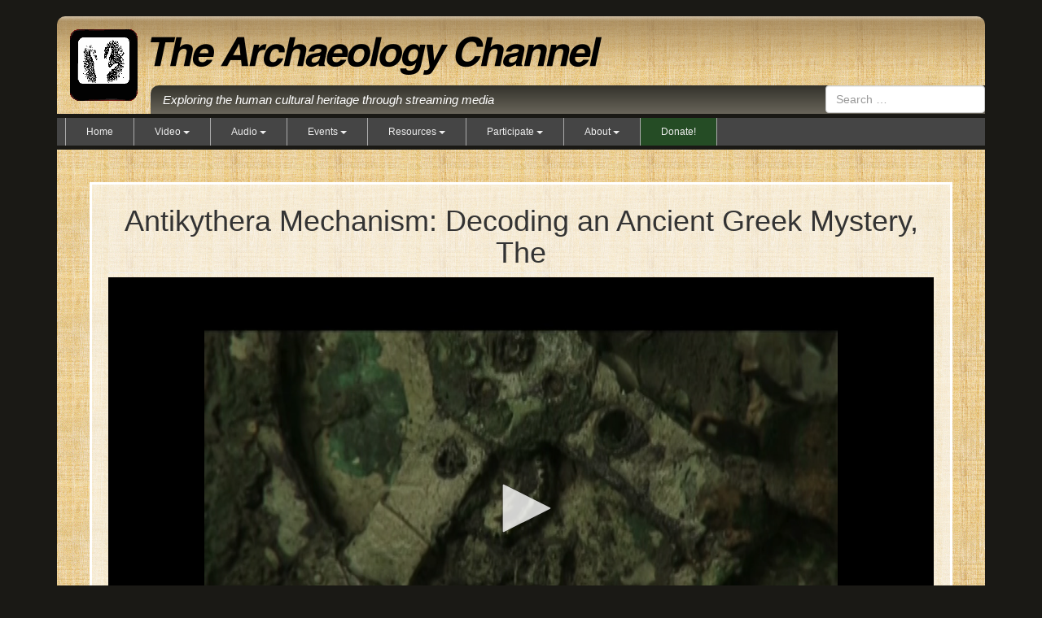

--- FILE ---
content_type: text/html; charset=utf-8
request_url: https://www.archaeologychannel.org/index.php/video-guide-summary/118-the-antikythera-mechanism-decoding-an-ancient-greek-mystery
body_size: 5191
content:
<!DOCTYPE html>
<html lang="en-US">
<head>
  <meta name="viewport" content="width=device-width, initial-scale=1" />
  <link href="/media/system/css/joomla-fontawesome.min.css" rel="stylesheet" />
<meta charset="utf-8">
	<meta name="rights" content="© 1999 - 2018 Archaeological Legacy Institute">
	<meta name="robots" content="index, follow">
	<meta name="description" content="In 1901, sponge divers found an extraordinary mechanism on the sea bottom near the island of Antikythera. It astonished the whole international community, stumping scientists for decades. Was it an astrolabe, an astronomical clock, or something else?">
	<meta name="generator" content="Joomla! - Open Source Content Management">
	<title>Antikythera Mechanism: Decoding an Ancient Greek Mystery, The</title>
	<link href="https://www.archaeologychannel.org/smart-search?format=opensearch" rel="search" title="OpenSearch The Archaeology Channel" type="application/opensearchdescription+xml">
	<link href="/favicon.ico" rel="icon" type="image/vnd.microsoft.icon">
<link href="/media/vendor/awesomplete/css/awesomplete.css?1.1.7" rel="stylesheet">
	<link href="/media/vendor/joomla-custom-elements/css/joomla-alert.min.css?0.4.1" rel="stylesheet">
	<link href="https://maxcdn.bootstrapcdn.com/bootstrap/3.3.6/css/bootstrap.min.css" rel="stylesheet">
	<link href="/templates/tac3/css/main.css" rel="stylesheet">
	<link href="/templates/tac3/css/blog.css" rel="stylesheet">
<script src="/media/vendor/jquery/js/jquery.min.js?3.7.1"></script>
	<script type="application/json" class="joomla-script-options new">{"joomla.jtext":{"MOD_FINDER_SEARCH_VALUE":"Search &hellip;","COM_FINDER_SEARCH_FORM_LIST_LABEL":"Search Results","JLIB_JS_AJAX_ERROR_OTHER":"An error has occurred while fetching the JSON data: HTTP %s status code.","JLIB_JS_AJAX_ERROR_PARSE":"A parse error has occurred while processing the following JSON data:<br><code style=\"color:inherit;white-space:pre-wrap;padding:0;margin:0;border:0;background:inherit;\">%s<\/code>","ERROR":"Error","MESSAGE":"Message","NOTICE":"Notice","WARNING":"Warning","JCLOSE":"Close","JOK":"OK","JOPEN":"Open"},"finder-search":{"url":"\/component\/finder\/?task=suggestions.suggest&format=json&tmpl=component&Itemid=435"},"system.paths":{"root":"","rootFull":"https:\/\/www.archaeologychannel.org\/","base":"","baseFull":"https:\/\/www.archaeologychannel.org\/"},"csrf.token":"6f31268be17cb4469051eb11201d66b3"}</script>
	<script src="/media/system/js/core.min.js?2cb912"></script>
	<script src="/media/vendor/bootstrap/js/alert.min.js?5.3.3" type="module"></script>
	<script src="/media/vendor/bootstrap/js/button.min.js?5.3.3" type="module"></script>
	<script src="/media/vendor/bootstrap/js/carousel.min.js?5.3.3" type="module"></script>
	<script src="/media/vendor/bootstrap/js/collapse.min.js?5.3.3" type="module"></script>
	<script src="/media/vendor/bootstrap/js/dropdown.min.js?5.3.3" type="module"></script>
	<script src="/media/vendor/bootstrap/js/modal.min.js?5.3.3" type="module"></script>
	<script src="/media/vendor/bootstrap/js/offcanvas.min.js?5.3.3" type="module"></script>
	<script src="/media/vendor/bootstrap/js/popover.min.js?5.3.3" type="module"></script>
	<script src="/media/vendor/bootstrap/js/scrollspy.min.js?5.3.3" type="module"></script>
	<script src="/media/vendor/bootstrap/js/tab.min.js?5.3.3" type="module"></script>
	<script src="/media/vendor/bootstrap/js/toast.min.js?5.3.3" type="module"></script>
	<script src="/media/vendor/awesomplete/js/awesomplete.min.js?1.1.7" defer></script>
	<script src="/media/com_finder/js/finder.min.js?755761" type="module"></script>
	<script src="/media/system/js/messages.min.js?9a4811" type="module"></script>
	<script src="/templates/tac3/js/tac.js"></script>
	<script src="/templates/tac3/js/tac_bootstrap_dropdown.js"></script>
	<script type="application/ld+json">{"@context":"https://schema.org","@graph":[{"@type":"Organization","@id":"https://www.archaeologychannel.org/#/schema/Organization/base","name":"The Archaeology Channel","url":"https://www.archaeologychannel.org/"},{"@type":"WebSite","@id":"https://www.archaeologychannel.org/#/schema/WebSite/base","url":"https://www.archaeologychannel.org/","name":"The Archaeology Channel","publisher":{"@id":"https://www.archaeologychannel.org/#/schema/Organization/base"},"potentialAction":{"@type":"SearchAction","target":"https://www.archaeologychannel.org/smart-search?q={search_term_string}","query-input":"required name=search_term_string"}},{"@type":"WebPage","@id":"https://www.archaeologychannel.org/#/schema/WebPage/base","url":"https://www.archaeologychannel.org/index.php/video-guide-summary/118-the-antikythera-mechanism-decoding-an-ancient-greek-mystery","name":"Antikythera Mechanism: Decoding an Ancient Greek Mystery, The","description":"In 1901, sponge divers found an extraordinary mechanism on the sea bottom near the island of Antikythera. It astonished the whole international community, stumping scientists for decades. Was it an astrolabe, an astronomical clock, or something else?","isPartOf":{"@id":"https://www.archaeologychannel.org/#/schema/WebSite/base"},"about":{"@id":"https://www.archaeologychannel.org/#/schema/Organization/base"},"inLanguage":"en-GB"}]}</script>

</head>
<body>
<div class="container">
	<div id="header">
		<div id="logo" role="img">
			<a href="/"><img src="/templates/tac3/images/TACHandsm.gif" alt="The Archaeology Channel Logo" /></a>
      	</div>
      
		<h1><a href="/">The Archaeology Channel</a></h1>

		<div id="tagline">Exploring the human cultural heritage through streaming media</div>

		
					<div id="hsub5">
			
<form class="mod-finder js-finder-searchform form-search" action="/smart-search" method="get" role="search">
    <label for="mod-finder-searchword173" class="visually-hidden finder">Search</label><input type="text" name="q" id="mod-finder-searchword173" class="js-finder-search-query form-control" value="" placeholder="Search &hellip;">
            </form>

		<!-- end div id hsub5 --></div>
				
	<!-- end div id header --></div>
    
        	<nav id="nav" class="navbar navbar-inverse">
    		<div class="container-fluid">
				<div class="navbar-header">
					<button type="button" class="navbar-toggle collapsed" data-bs-toggle="collapse" data-bs-target="#navbar" aria-expanded="false">
                      <span class="sr-only">Toggle navigation</span>
                      <span class="menutitle">MENU</span>
					  <span class="icon-bar"></span>
					  <span class="icon-bar"></span>
					  <span class="icon-bar"></span>
					</button>
				</div>

    			<div class="collapse navbar-collapse" id="navbar">
					<ul class="nav navbar-nav">
        <li class="nav-item">
                <a href="/" class="nav-link" >
            Home                    </a>

                    </li>
                <li class="nav-item dropdown">
                <a href="/video-guide" class="nav-link dropdown-toggle" data-bs-toggle="dropdown" role="button" aria-expanded="false">
            Video                            <b class="caret"></b>
                    </a>

                    <ul class="dropdown-menu">
                <li class="nav-item dropdown-submenu">
                <a href="/video-guide/video-guide" class="dropdown-item dropdown-toggle" data-bs-toggle="dropdown" role="button" aria-expanded="false">
            Video Guide                            <b class="caret"></b>
                    </a>

                    <ul class="dropdown-menu">
                <li class="nav-item">
                <a href="/video-guide-list" class="dropdown-item" >
            List                    </a>

                    </li>
                <li class="nav-item active">
                <a href="/video-guide-summary" class="dropdown-item" >
            Summary                    </a>

                    </li>
                <li class="nav-item">
                <a href="https://www.archaeologychannel.org/map/" class="dropdown-item" >
            Map                    </a>

                    </li>
            </ul></li>                <li class="nav-item">
                <a href="/video-guide/video-heritage" class="dropdown-item" >
            Heritage Broadcasting Service                    </a>

                    </li>
                <li class="nav-item">
                <a href="https://www.archaeologychannel.org/en/archaeonewsmakers-video-interviews" class="dropdown-item" >
            ArchaeoNewsmakers                     </a>

                    </li>
                <li class="nav-item">
                <a href="/video-guide/strata-portraits-of-humanity" class="dropdown-item" >
            Strata: Portraits of Humanity                    </a>

                    </li>
                <li class="nav-item">
                <a href="/video-guide/video-interviews" class="dropdown-item" >
            Video Interviews                    </a>

                    </li>
                <li class="nav-item">
                <a href="/video-guide/video-commentaries" class="dropdown-item" >
            Video Commentaries                    </a>

                    </li>
                <li class="nav-item">
                <a href="/video-guide/kentucky-videos" class="dropdown-item" >
            Kentucky Videos                    </a>

                    </li>
                <li class="nav-item">
                <a href="/video-guide/making-archaeology-public-project" class="dropdown-item" >
            Making Archaeology Public Project                    </a>

                    </li>
            </ul></li>                <li class="nav-item dropdown">
                <a href="/audio-guide" class="nav-link dropdown-toggle" data-bs-toggle="dropdown" role="button" aria-expanded="false">
            Audio                            <b class="caret"></b>
                    </a>

                    <ul class="dropdown-menu">
                <li class="nav-item">
                <a href="/audio-guide/audio-news" class="dropdown-item" >
            Audio News from Archaeologica                    </a>

                    </li>
                <li class="nav-item">
                <a href="/audio-guide/audio-interviews" class="dropdown-item" >
            Audio Interviews                    </a>

                    </li>
                <li class="nav-item">
                <a href="/audio-guide/audio-commentaries" class="dropdown-item" >
            Audio Commentaries                    </a>

                    </li>
                <li class="nav-item">
                <a href="/audio-guide/indigenous-storytelling-kalapuya-creation-story" class="dropdown-item" >
            Indigenous Storytelling: Kalapuya Creation Story                    </a>

                    </li>
                <li class="nav-item">
                <a href="/audio-guide/the-human-experience" class="dropdown-item" >
            The Human Experience                    </a>

                    </li>
                <li class="nav-item">
                <a href="/audio-guide/wisdom-of-the-elders" class="dropdown-item" >
            Wisdom of the Elders                    </a>

                    </li>
                <li class="nav-item">
                <a href="/audio-guide/indiana-jones-myth-reality-and-21st-century-archaeology" class="dropdown-item" >
            Indiana Jones: Myth, Reality and 21st Century Archaeology                    </a>

                    </li>
            </ul></li>                <li class="nav-item dropdown">
                <a href="/events-guide" class="nav-link dropdown-toggle" data-bs-toggle="dropdown" role="button" aria-expanded="false">
            Events                            <b class="caret"></b>
                    </a>

                    <ul class="dropdown-menu">
                <li class="nav-item dropdown-submenu">
                <a href="/events-guide/tac-international-film-festival" class="dropdown-item dropdown-toggle" data-bs-toggle="dropdown" role="button" aria-expanded="false">
            TAC International Film Festival                            <b class="caret"></b>
                    </a>

                    <ul class="dropdown-menu">
                <li class="nav-item">
                <a href="/events-guide/tac-international-film-festival/international-film-festival-2026" class="dropdown-item" >
            2026 Festival                    </a>

                    </li>
                <li class="nav-item">
                <a href="/events-guide/tac-international-film-festival/archived-festival-pages" class="dropdown-item" >
            Past Festivals                    </a>

                    </li>
            </ul></li>                <li class="nav-item">
                <a href="/events-guide/film-festivals-worldwide" class="dropdown-item" >
            Film Festivals Worldwide                    </a>

                    </li>
                <li class="nav-item">
                <a href="/events-guide/tours" class="dropdown-item" >
            TAC Tours                    </a>

                    </li>
                <li class="nav-item">
                <a href="/events-guide/kalapuya-county" class="dropdown-item" >
            Kalapuya County Project                    </a>

                    </li>
                <li class="nav-item">
                <a href="/taraia" class="dropdown-item" >
            Taraia Object                    </a>

                    </li>
            </ul></li>                <li class="nav-item dropdown">
                <a href="/resources-guide" class="nav-link dropdown-toggle" data-bs-toggle="dropdown" role="button" aria-expanded="false">
            Resources                            <b class="caret"></b>
                    </a>

                    <ul class="dropdown-menu">
                <li class="nav-item">
                <a href="/resources-guide/goods-a-services" class="dropdown-item" >
            Goods &amp; Services                    </a>

                    </li>
                <li class="nav-item">
                <a href="/resources-guide/teacher-resources" class="dropdown-item" >
            Teacher Resources                    </a>

                    </li>
                <li class="nav-item">
                <a href="/resources-guide/news-blogs" class="dropdown-item" >
            News &amp; Blogs                    </a>

                    </li>
                <li class="nav-item">
                <a href="/resources-guide/weblink-page" class="dropdown-item" >
            Web Links                    </a>

                    </li>
                <li class="nav-item dropdown-submenu">
                <a href="/resources-guide/films" class="dropdown-item dropdown-toggle" data-bs-toggle="dropdown" role="button" aria-expanded="false">
            Film Production                            <b class="caret"></b>
                    </a>

                    <ul class="dropdown-menu">
                <li class="nav-item">
                <a href="/resources-guide/films/film-production" class="dropdown-item" >
            Get Help                    </a>

                    </li>
                <li class="nav-item">
                <a href="/resources-guide/films/tac-current-projects" class="dropdown-item" >
            Our Films                    </a>

                    </li>
            </ul></li>                <li class="nav-item">
                <a href="http://archaeologychannel.ecrater.com/" class="dropdown-item" >
            Store                    </a>

                    </li>
            </ul></li>                <li class="nav-item dropdown">
                <a href="/support-guide" class="nav-link dropdown-toggle" data-bs-toggle="dropdown" role="button" aria-expanded="false">
            Participate                            <b class="caret"></b>
                    </a>

                    <ul class="dropdown-menu">
                <li class="nav-item dropdown-submenu">
                <a href="/support-guide/membership-program" class="dropdown-item dropdown-toggle" data-bs-toggle="dropdown" role="button" aria-expanded="false">
            Membership                            <b class="caret"></b>
                    </a>

                    <ul class="dropdown-menu">
                <li class="nav-item">
                <a href="/support-guide/membership-program/become-a-member" class="dropdown-item" >
            Join/Renew                    </a>

                    </li>
                <li class="nav-item">
                <a href="/support-guide/membership-program/about-membership" class="dropdown-item" >
            About                    </a>

                    </li>
                <li class="nav-item">
                <a href="/support-guide/membership-program/member-organizations" class="dropdown-item" >
            Member Organizations                    </a>

                    </li>
            </ul></li>                <li class="nav-item">
                <a href="/support-guide/underwriting-program" class="dropdown-item" >
            Underwriting                    </a>

                    </li>
                <li class="nav-item">
                <a href="/support-guide/volunteer-program" class="dropdown-item" >
            Volunteer                    </a>

                    </li>
                <li class="nav-item">
                <a href="/support-guide/show-and-distribute-your-work" class="dropdown-item" >
            Show/Distribute Your Work                    </a>

                    </li>
            </ul></li>                <li class="nav-item dropdown">
                <a href="/about-guide" class="nav-link dropdown-toggle" data-bs-toggle="dropdown" role="button" aria-expanded="false">
            About                            <b class="caret"></b>
                    </a>

                    <ul class="dropdown-menu">
                <li class="nav-item">
                <a href="/about-guide/our-organization" class="dropdown-item" >
            Our Organization                    </a>

                    </li>
                <li class="nav-item">
                <a href="/about-guide/officers-and-staff" class="dropdown-item" >
            Officers and Staff                    </a>

                    </li>
                <li class="nav-item">
                <a href="/about-guide/logo-and-website" class="dropdown-item" >
            Logo and Website                    </a>

                    </li>
                <li class="nav-item">
                <a href="/about-guide/contact-information" class="dropdown-item" >
            Contact Information                    </a>

                    </li>
            </ul></li>                <li class="nav-item">
                <a href="/donate" class="nav-link" >
            Donate!                    </a>

                    </li>
            </ul>

    			</div>
    		</div>
    	</nav>
		
    	
    
  	
	<div id="article">
	<div id="backdrop">
		<div id="system-message-container" aria-live="polite"></div>

		<div class="com-content-article item-page">
    <meta itemprop="inLanguage" content="en-GB">
    
    
        <div class="page-header">
        <h1>
            Antikythera Mechanism: Decoding an Ancient Greek Mystery, The        </h1>
                            </div>
        
        
    
    
        
                                                <div class="com-content-article__body">
        
<div id="videoplayer">
<div itemscope="itemscope" itemtype="https://schema.org/VideoObject"><meta itemprop="uploadDate" content="Tue May 17 2011 09:12:00 GMT-0700 (Pacific Daylight Time)"><meta itemprop="name" content="Antikythera Mechanism: Decoding an Ancient Greek Mystery, The"><meta itemprop="description" content="In 1901, sponge divers found an extraordinary mechanism on the sea bottom near the island of Antikythera. It astonished the whole international community, stumping scientists for decades…"><meta itemprop="duration" content="P0Y0M0DT0H14M18S"><meta itemprop="thumbnailUrl" content="https://content.jwplatform.com/thumbs/c4UCToau-640.jpg"><meta itemprop="contentUrl" content="https://content.jwplatform.com/videos/c4UCToau-C9B1tHKg.mp4">
<script src="https://cdn.jwplayer.com/players/c4UCToau-OIUb3ZwY.js"></script>
</div>
</div>
<p>Location: Greece &nbsp; &nbsp; &nbsp; &nbsp; Length: 14 min.</p>
<p>In 1901, sponge divers found an extraordinary mechanism on the sea bottom near the island of Antikythera. It astonished the whole international community, stumping scientists for decades. Was it an astrolabe, an astronomical clock, or something else? More recent research is revealing its secrets. Dating from around the 1st century B.C., it is the most sophisticated mechanism known from the ancient world. The Antikythera Mechanism operated as a complex mechanical "computer" to track the cycles of the Solar System.</p>
<p id="memberbtn"><a href="/support-guide/membership-program/become-a-member">Become a<br>Supporting Member!</a></p>
<p>An MFreeth.com production 2008</p>
<p>Copyright 2008 by McMillan Publishers Ltd.</p>
<p>For more videos from Nature magazine please visit the <a href="https://www.nature.com/nature/videoarchive/" target="_blank" rel="noopener">Nature Online Streaming Archive</a></p>
<h3 id="weblinks"><span><strong>Web links:</strong></span></h3>
<p><a href="https://en.wikipedia.org/wiki/Antikythera_mechanism" target="_blank" rel="noopener">Antikythera Mechanism</a> (Wikipedia)</p>
<p><a href="https://www.antikythera-mechanism.gr/" target="_blank" rel="noopener">Antikythera Mechanism Research Project</a></p>
<p><a href="https://www.nature.com/nature/journal/v454/n7204/abs/nature07130.html" target="_blank" rel="noopener">Calendars with Olympiad Display and Eclipse Prediction on the Antikythera Mechanism</a> (Nature 454:614-617)</p>
<p><a href="https://www.nature.com/nature/journal/v444/n7119/abs/nature05357.html" target="_blank" rel="noopener">Decoding the Ancient Greek Astronomical Calculator Known as the Antikythera Mechanism</a> (Nature 444: 587-591)</p>
<p><a href="https://archaeology.about.com/od/bronzeage/ss/antikythera.htm" target="_blank" rel="noopener">A Photo Essay on the Antikythera Mechanism</a> (K. Kris Hirst, about.com: Archaeology)</p>    </div>

        
                                        </div>

	</div>
</div>

	</div>
    <div id="footer">
		<div class="container">
          	<p>&copy; 2026 Archaeological Legacy Institute, Non-Profit</p>
			<p>
			    <a href="/">Home</a> &nbsp;|&nbsp; 
			    <a href="/about-guide">About</a> &nbsp;|&nbsp; 
			    <a href="/about-guide/contact-information">Contact</a> &nbsp;|&nbsp; 
			    <a href="/support-guide/volunteer-program">Volunteer</a> &nbsp;|&nbsp;
			    <a href="/privacy-policy">Privacy Policy</a>
			</p>
			
   			<div class="d-flex" id="socialicons">
                <a href="https://www.facebook.com/TheArchaeologyChannel/" title="Visit us on Facebook!" target="_blank" id="icon-fb">Facebook</a>
                <a href="https://www.instagram.com/archaeologychannel/" title="Follow us on Instagram!" target="_blank" id="icon-instagram">Instagram</a>
                <a href="https://www.youtube.com/@TheArchaeologyChannel" title="Subscribe to Us on Youtube!" target="_blank" id="icon-youtube">Youtube</a>
		        <a href="https://bsky.app/profile/archchannel.bsky.social" title="Visit us on Bluesky!" target="_blank" id="icon-bluesky">Bluesky</a>
	        	<a href="https://www.linkedin.com/company/archaeological-legacy-institute" title="Join our LinkedIn Group!" target="_blank" id="icon-linkedin">LinkedIn Group</a>
	        	<a href="https://heritagetac.org/" title="Visit us on Heritage!" target="_blank" id="icon-heritage">Heritage</a>
	    	</div>

			<!-- LangThis Module -->
			<div id="langthis">
				
			</div>

          	          
			
			
			
			<!-- end div ids footer, footer-inner   -->
      	</div>
      </div>

	
</body>
</html>

--- FILE ---
content_type: text/css
request_url: https://www.archaeologychannel.org/templates/tac3/css/main.css
body_size: 2181
content:
html { position: relative; min-height: 100%; }
body { margin-bottom: 155px; background: #1a1915; }
a:hover { text-decoration: none }
#article a:hover img { opacity: .8 }
hr { border-color: #888; border-width: 3px; }
h5 { font-weight: 700 }
address { margin: 10px 0 10px 30px }
.spaced li { margin: 1em 0 }
.tac { font-weight: bold; font-style: italic; }

.pagination {width: 100%;  border-top: 2px solid #fff; margin: 20px 0 0; padding: 20px 0 0;  font-weight: bold;}
.pagination ul {list-style: none;  margin: 0; padding: 0;}
.pagination li {display: inline-block;}
.pagination a, .pagination span {display: block; padding: 5px 10px}
.visually-hidden{
  display: none;
}

/* HEADER */
#header { position: relative; height: 120px; border-radius: 10px 10px 0 0; background: url("../images/header.png") repeat-x; }
#header h1 { margin: 20px 0 0; text-indent: -9999px; }
#logo { float: left; height: 115px; width: 100%; background: url("../images/tac-wordmark.png") 115px 25px no-repeat; }
#logo a { display: block; width: 680px; }
#logo img { margin: 15px }
#tagline { position: relative; top: -30px; white-space: nowrap; clear: left; padding-left: 15px; line-height: 35px; height: 35px; font-style: italic; color: #fff; font-size: 15px; margin-left: 115px; border-radius: 10px 0 0 0; background: #33322b; background: -webkit-linear-gradient(top,  #33322b 0%,#69655a 100%); background: linear-gradient(to bottom,  #33322b 0%,#69655a 100%); filter: progid:DXImageTransform.Microsoft.gradient( startColorstr='#33322b', endColorstr='#69655a',GradientType=0 ); }
.translateThis { float: right; margin-right: 10px; margin-top: 10px; }
#hsub5 .jmoddiv.jmodinside { position: static }
#hsub5 form { position: absolute; top: 85px; right: 0; line-height: 28px; z-index: 10; font-size: 12px; }
#hsub5 label { text-align: center; width: 88px; height: 35px; padding-right: 8px; cursor: pointer; -webkit-user-select: none; -moz-user-select: none; -ms-user-select: none; user-select: none; color: #fff; }
#hsub5 label:hover { background: rgba(255,255,255,.10) }
#hsub5 label:after { position: relative; top: 4px; left: 7px; font-size: 18px; font-weight: 400; font-family: "glyphicons halflings"; content: "\e003"; }
#hsub5 #mod-search-searchword105 { box-shadow: 0 0 6px #222; visibility: hidden; position: absolute; top: 4px; right: 93px; color: #000; border: 0; border-radius: 5px; outline: 0; width: 0; margin: 0; padding: 0 40px 0 6px; height: 28px !important; }
#hsub5 button { display: none; position: absolute; top: 4px; right: 92px; padding: 0 10px; border: 0; border-radius: 0 5px 5px 0; font-size: 11px; text-transform: uppercase; height: 28px; line-height: 28px; font-weight: 700; }
#hsub5 .visible #mod-search-searchword105 { visibility: visible; width: 290px; -webkit-transition: width 0.3s; transition: width 0.3s; -webkit-backface-visibility: hidden; }
#hsub5 .visible button { display: block }
#hsub5 .visible label { color: #bebbb3; }
#hsub5 .visible label:hover { background: rgba(255,255,255,.05); }
.page-header > h1 {text-align: center}
/* NAV */
#nav, #nav * { border-radius: 0; margin: 0; padding: 0; }
#nav { border: 0; background: #454545; height: 34px; min-height: 30px; margin: 5px 0; padding: 0 0 0 10px; font-size: 12px; }
#nav a { background: #454545; padding: 0 25px; color: #eee; line-height: 34px; }
#nav a:hover, #nav a:focus, #navbar > ul > .open > a, #nav li:hover > a { background: #555; color: #fff; }
#navbar > ul > li.current  { color: #eee; cursor: default; }
#navbar > ul > li > a{ border: solid #aaa; border-width: 0 1px; margin-right: -1px; }
#navbar > ul > li.open > a { padding-bottom: 3px; }
#navbar > ul > li:hover > a.dropdown-toggle, #navbar > ul > li:focus > a.dropdown-toggle { padding-bottom: 3px;}
#navbar > ul > li:hover, #navbar > ul > li:focus { z-index: 1000 }
.navbar-collapse {
  overflow: visible !important;
  position: relative;
  z-index: 1000;
}
.nav-item {
  background: #454545;
}
#nav img { margin: -3px 0 0 4px }
/* green donate */
#navbar > ul > li:last-child a { background: #254C25 }
#navbar > ul > li:last-child a:hover { background: #366036 }
/* dropdowns */
.dropdown-submenu {position: relative;}
.dropdown-submenu .dropdown-menu {top: 0;left: 100%;margin-top: -1px;}
/* CONTENT */
#hsub4 { color: #fff; float: left; height: 20px; width: 525px; margin-top: 15px; margin-left: 70px; font-style: italic; }
#hsub6 { clear: left; color: #CCC; height: 35px; padding-left: 20px; }
#article { background: url("../images/papyrus.gif"); padding: 40px; }
#backdrop { padding: 20px; border: 3px solid #fff; background: rgb(247,231,206); background: rgba(255,255,255,0.6); }
p { overflow-wrap: break-word; }
/* FOOTER */
#footer { background: #454545; color: #bbb; padding: 15px; position: absolute; bottom: 0; width: 100%; height: 135px; }
#footer .container { position: relative }
#footer a { color: #bbb; text-decoration: underline; }
#footer a:hover { text-decoration: none }
#socialicons { margin-top: 15px }
#socialicons a { display: inline-block; outline: 0; width: 36px; height: 36px; margin: 0 0 0 3px; background-image: url("../images/WebsiteLogos(216x72px).png"); text-indent: -9999px; }
#icon-fb { background-position: 0px 0; }
#icon-instagram { background-position: -36px 0; } 
#icon-youtube { background-position: -72px 0; }  
#icon-bluesky { background-position: -108px 0; }
#icon-linkedin { background-position: -144px 0; }  
#icon-heritage { background-position: -180px 0; } 
/* Hover */
#icon-fb:hover { background-position: 0px 100%; }
#icon-instagram:hover { background-position: -36px 100%; } 
#icon-youtube:hover { background-position: -72px 100%; }  
#icon-bluesky:hover { background-position: -108px 100%; }
#icon-linkedin:hover { background-position: -144px 100%; }  
#icon-heritage:hover { background-position: -180px 100%; }
/* Captcha Styles */
#recaptcha_area input { height: auto; }
#recaptcha_area a { font-weight: normal; }
/* RESPONSIVE STYLES */
@media (min-width: 768px) {
    #nav li:hover li ul { display: none }
    #nav li:hover ul, #nav li li:hover ul { display: block }
    #nav li li .caret { position: absolute; right: 16px; top: 14px;}
    #nav li ul { box-shadow: 2px 2px 4px -2px #000; }
    #nav li li ul { box-shadow: 2px 0 4px-2px #000; }
}
/* bigger screens */
@media (max-width: 991px) {
    #nav { padding: 0 0 0 17px }
    #nav a { padding: 0 16px }
    .container { width: auto; max-width: 930px; }
}
/* medium screens */
@media (max-width: 767px) {
  .dropdown-menu {
    width: 100%;
    position: absolute;
  }
    #header { margin-top: -20px; border-radius: 0; background-position: 0 -8px; }
    #logo { background-position: 115px -60px }
    #logo a { width: 490px }
    #tagline { font-size: 13px }
    #nav { height: auto; padding: 0; }
    #navbar { overflow: hidden; border: 0; }
    #nav #navbar a,  #nav #navbar ul { border: 0; margin: 0; box-shadow: none;}
    #nav a { padding: 0 0 0 14px; height: 40px; line-height: 40px; }
    #nav li li a { padding-left: 40px }
    #nav li li .caret { border-top: 4px solid #fff; border-right: 4px solid transparent; border-left: 4px solid transparent; border-bottom: 0; }
    #nav li li ul { position: static }
    #nav li li li { border: 0 }
    #nav li li li a { padding-left: 66px }
    #nav .navbar-toggle { float: left; margin: 0; border: 0; border-radius: 0; padding: 0 10px; height: 34px; }
    #nav .navbar-toggle:hover { background: #555 }
    #nav .navbar-toggle:focus { background: #454545 }
    #nav .icon-bar { margin: 4px; padding: 2px 0 0; background: #eee; }
    #nav .menutitle { float: left; color: #fff; margin: -3px 5px 0 35px; height: 25px; font-weight: bold; line-height: 30px; }
    #hsub5 form { top: 127px; background: none; }
    #hsub5 label { height: 34px; line-height: 22px; }
    #hsub5 #mod-search-searchword105, #hsub5 button { top: 1px }
    #article { padding: 10px }
  	#responsiveTitles h2 (font-size:4vw;)
    #responsiveTitles p (font-size:6vw;)
}
/* tiny screens */
@media (max-width: 550px) {
    #header { height: 75px }
    #header img { margin: 5px }
    #logo { background-position: 100px -140px; height: 75px; }
    #logo img { height: 65px; width: auto; }
    #logo a { height: 75px; width: 320px; }
    #tagline { display: none }
    #hsub5 form { top: 80px }
    #hsub5 .visible #mod-search-searchword105 { width: 225px }
    #footer { font-size: 12px; height: 130px; }
  	#responsiveTitles h2 (font-size:6vw;)
  #responsiveTitles p (font-size:7vw;)
}
label[for="jform_captcha"] {
  display: none !important;
}
.control-label {
    text-align: left !important;
}

--- FILE ---
content_type: text/css
request_url: https://www.archaeologychannel.org/templates/tac3/css/blog.css
body_size: 643
content:
h1, h2 {margin: 5px 0 20px;}
.page-header, .page-header h1, .page-header h2 {margin: 5px 0; padding: 0;}

.items-leading h2, .items-row h2 {font-size: 24px;}
.items-leading .btn, .items-row .btn {padding: 0;}

audio {height: 6rem;  width: 100%;}

#cchm-logo {position:relative;margin:0 auto;max-height:300px;max-width:274px;width:auto;height:auto;}
.partner-image {position:relative;margin:0 auto;max-height:200px;max-width:199px;height:auto;width:auto;}
#partner-header {display: inline-block;margin-left: auto;margin-right: auto;}
#partner-float {text-align:center;}
#imageone.filmpage-images {margin-right:1em;}
#imagetwo.filmpage-images {margin-left:1em;}

/* video page styles */
.vid-len {margin-left: 3em}
p#wmp {text-align: center; margin: 1em 0; font-size: 85%;}
h3#weblinks {font-size: 18px; margin: 2em 0 1em;}
div#videoplayer {position: relative; margin: 0 auto; background: #000;}
div#videoplayer video {text-align: center; width: 100%; color: #fff;}
#memberbtn a {clear: both; width: 210px; padding: 10px; font-size: 18px; border-radius: 20px; float: right; display: block; text-align: center; border: 1px solid #127712; color: #fff; text-shadow: 0 1px 0 #154D15; box-shadow: inset 0 1px 0 0 #45F745; background: #5CB85C; background: -webkit-linear-gradient(top, #5CB85C 5%, #449D44 100%); background: linear-gradient(to bottom, #5CB85C 5%, #449D44 100%); filter: progid:DXImageTransform.Microsoft.gradient(startColorstr='#5CB85C', endColorstr='#449D44',GradientType=0);}
#memberbtn a:hover, #memberbtn a:focus {background: #449D44; background: -webkit-linear-gradient(top, #449D44 5%, #5CB85C 100%); background: linear-gradient(to bottom, #449D44 5%, #5CB85C 100%); filter: progid:DXImageTransform.Microsoft.gradient(startColorstr='#449D44', endColorstr='#5CB85C',GradientType=0);}

div.listenTo {padding: 5px}

/* responsive styles */
@media (max-width: 767px) {
  	h1, h2 {font-size: 3.13vmax;}
	.item h2 {font-size: 2.61vmax;}
  	h3 {font-size: 2.35vmax;}
  	h4 {font-size: 2.09vmax;}

}
@media (max-width:550px) {
  	h1, h2 {font-size: 4.36vmin;}
}

/* legacy styles */
.artxt {padding: 8px;}
.arex, .arcpy {clear: both; padding: 8px;}
.arthumb {max-width: 142px; width: auto;max-height: 80px; height: auto; float: left; padding: 1px; border: 1px solid #283031; margin: 8px 10px 1px 0;}
.arban {width: 300px; border: solid 5px #283031; margin-left: auto; margin-right: auto;} 
div[class*='items-row'] {clear: both; margin: 20px 0 10px 0; padding: 15px 0 0 0; border-top: solid 2px #fff;}

--- FILE ---
content_type: text/javascript
request_url: https://www.archaeologychannel.org/templates/tac3/js/tac_bootstrap_dropdown.js
body_size: 562
content:
/**
 * @preserve
 * Project: Bootstrap Hover Dropdown
 * Author: Cameron Spear
 * Version: v2.2.1
 * Contributors: Mattia Larentis
 * Dependencies: Bootstrap's Dropdown plugin, jQuery
 * Description: A simple plugin to enable Bootstrap dropdowns to active on hover and provide a nice user experience.
 * License: MIT
 * Homepage: http://cameronspear.com/blog/bootstrap-dropdown-on-hover-plugin/
 */
document.addEventListener('DOMContentLoaded', function () {
	// const supportsHover = window.matchMedia('(hover: hover) and (pointer: fine)').matches;
	
    document.querySelectorAll('.dropdown-submenu > .dropdown-toggle').forEach(function(el) {
    el.addEventListener('click', function(e) {
      e.preventDefault();
      e.stopPropagation();

      // Close all other open submenus at the same level
      const parentMenu = el.closest('.dropdown-menu');
      parentMenu.querySelectorAll('.dropdown-submenu .dropdown-menu.show').forEach(function(openMenu) {
        if (openMenu !== el.nextElementSibling) {
          openMenu.classList.remove('show');
        }
      });

      // Toggle the submenu
      const submenu = el.nextElementSibling;
      if (submenu) {
        submenu.classList.toggle('show');
      }
    });
  });

  // Close all submenus when parent dropdown is closed
  document.querySelectorAll('.dropdown').forEach(function(dropdown) {
    dropdown.addEventListener('hide.bs.dropdown', function () {
      dropdown.querySelectorAll('.dropdown-menu.show').forEach(function(submenu) {
        submenu.classList.remove('show');
      });
    });
  });
});

document.addEventListener('DOMContentLoaded', function () {
  const supportsHover = window.matchMedia('(hover: hover) and (pointer: fine)').matches;

  if (supportsHover) {
    // Enable hover on desktop
    document.querySelectorAll('.dropdown, .dropdown-submenu').forEach(function (el) {
      el.addEventListener('mouseenter', function () {
        const toggle = el.querySelector('.dropdown-toggle');
        if (toggle) {
          const dropdown = bootstrap.Dropdown.getOrCreateInstance(toggle);
          dropdown.show();
        }
        const submenu = el.querySelector('.dropdown-menu');
        if (submenu) submenu.classList.add('show');
      });

      el.addEventListener('mouseleave', function () {
        const toggle = el.querySelector('.dropdown-toggle');
        if (toggle) {
          const dropdown = bootstrap.Dropdown.getOrCreateInstance(toggle);
          dropdown.hide();
        }
        const submenu = el.querySelector('.dropdown-menu');
        if (submenu) submenu.classList.remove('show');
      });
    });
  } else {
    // Enable click toggle on mobile/touch
    document.querySelectorAll('.dropdown-submenu > .dropdown-toggle').forEach(function (el) {
      el.addEventListener('click', function (e) {
        e.preventDefault();
        e.stopPropagation();
        const submenu = el.nextElementSibling;
        if (submenu) {
          submenu.classList.toggle('show');
        }
      });
    });

    document.querySelectorAll('.dropdown').forEach(function (dropdown) {
      dropdown.addEventListener('hide.bs.dropdown', function () {
        dropdown.querySelectorAll('.dropdown-menu.show').forEach(function (submenu) {
          submenu.classList.remove('show');
        });
      });
    });
  }
});

--- FILE ---
content_type: text/vtt
request_url: https://assets-jpcust.jwpsrv.com/strips/c4UCToau-120.vtt
body_size: 649
content:
WEBVTT

00:00.000 --> 00:10.733
c4UCToau-120.jpg#xywh=0,0,120,88

00:10.733 --> 00:21.466
c4UCToau-120.jpg#xywh=120,0,120,88

00:21.466 --> 00:32.199
c4UCToau-120.jpg#xywh=240,0,120,88

00:32.199 --> 00:42.932
c4UCToau-120.jpg#xywh=360,0,120,88

00:42.932 --> 00:53.665
c4UCToau-120.jpg#xywh=0,88,120,88

00:53.665 --> 01:04.398
c4UCToau-120.jpg#xywh=120,88,120,88

01:04.398 --> 01:15.131
c4UCToau-120.jpg#xywh=240,88,120,88

01:15.131 --> 01:25.864
c4UCToau-120.jpg#xywh=360,88,120,88

01:25.864 --> 01:36.597
c4UCToau-120.jpg#xywh=0,176,120,88

01:36.597 --> 01:47.330
c4UCToau-120.jpg#xywh=120,176,120,88

01:47.330 --> 01:58.063
c4UCToau-120.jpg#xywh=240,176,120,88

01:58.063 --> 02:08.796
c4UCToau-120.jpg#xywh=360,176,120,88

02:08.796 --> 02:19.529
c4UCToau-120.jpg#xywh=0,264,120,88

02:19.529 --> 02:30.262
c4UCToau-120.jpg#xywh=120,264,120,88

02:30.262 --> 02:40.996
c4UCToau-120.jpg#xywh=240,264,120,88

02:40.996 --> 02:51.729
c4UCToau-120.jpg#xywh=360,264,120,88

02:51.729 --> 03:02.462
c4UCToau-120.jpg#xywh=0,352,120,88

03:02.462 --> 03:13.195
c4UCToau-120.jpg#xywh=120,352,120,88

03:13.195 --> 03:23.928
c4UCToau-120.jpg#xywh=240,352,120,88

03:23.928 --> 03:34.661
c4UCToau-120.jpg#xywh=360,352,120,88

03:34.661 --> 03:45.394
c4UCToau-120.jpg#xywh=0,440,120,88

03:45.394 --> 03:56.127
c4UCToau-120.jpg#xywh=120,440,120,88

03:56.127 --> 04:06.860
c4UCToau-120.jpg#xywh=240,440,120,88

04:06.860 --> 04:17.593
c4UCToau-120.jpg#xywh=360,440,120,88

04:17.593 --> 04:28.326
c4UCToau-120.jpg#xywh=0,528,120,88

04:28.326 --> 04:39.059
c4UCToau-120.jpg#xywh=120,528,120,88

04:39.059 --> 04:49.792
c4UCToau-120.jpg#xywh=240,528,120,88

04:49.792 --> 05:00.525
c4UCToau-120.jpg#xywh=360,528,120,88

05:00.525 --> 05:11.258
c4UCToau-120.jpg#xywh=0,616,120,88

05:11.258 --> 05:21.992
c4UCToau-120.jpg#xywh=120,616,120,88

05:21.992 --> 05:32.725
c4UCToau-120.jpg#xywh=240,616,120,88

05:32.725 --> 05:43.458
c4UCToau-120.jpg#xywh=360,616,120,88

05:43.458 --> 05:54.191
c4UCToau-120.jpg#xywh=0,704,120,88

05:54.191 --> 06:04.924
c4UCToau-120.jpg#xywh=120,704,120,88

06:04.924 --> 06:15.657
c4UCToau-120.jpg#xywh=240,704,120,88

06:15.657 --> 06:26.390
c4UCToau-120.jpg#xywh=360,704,120,88

06:26.390 --> 06:37.123
c4UCToau-120.jpg#xywh=0,792,120,88

06:37.123 --> 06:47.856
c4UCToau-120.jpg#xywh=120,792,120,88

06:47.856 --> 06:58.589
c4UCToau-120.jpg#xywh=240,792,120,88

06:58.589 --> 07:09.322
c4UCToau-120.jpg#xywh=360,792,120,88

07:09.322 --> 07:20.055
c4UCToau-120.jpg#xywh=0,880,120,88

07:20.055 --> 07:30.788
c4UCToau-120.jpg#xywh=120,880,120,88

07:30.788 --> 07:41.521
c4UCToau-120.jpg#xywh=240,880,120,88

07:41.521 --> 07:52.254
c4UCToau-120.jpg#xywh=360,880,120,88

07:52.254 --> 08:02.988
c4UCToau-120.jpg#xywh=0,968,120,88

08:02.988 --> 08:13.721
c4UCToau-120.jpg#xywh=120,968,120,88

08:13.721 --> 08:24.454
c4UCToau-120.jpg#xywh=240,968,120,88

08:24.454 --> 08:35.187
c4UCToau-120.jpg#xywh=360,968,120,88

08:35.187 --> 08:45.920
c4UCToau-120.jpg#xywh=0,1056,120,88

08:45.920 --> 08:56.653
c4UCToau-120.jpg#xywh=120,1056,120,88

08:56.653 --> 09:07.386
c4UCToau-120.jpg#xywh=240,1056,120,88

09:07.386 --> 09:18.119
c4UCToau-120.jpg#xywh=360,1056,120,88

09:18.119 --> 09:28.852
c4UCToau-120.jpg#xywh=0,1144,120,88

09:28.852 --> 09:39.585
c4UCToau-120.jpg#xywh=120,1144,120,88

09:39.585 --> 09:50.318
c4UCToau-120.jpg#xywh=240,1144,120,88

09:50.318 --> 10:01.051
c4UCToau-120.jpg#xywh=360,1144,120,88

10:01.051 --> 10:11.784
c4UCToau-120.jpg#xywh=0,1232,120,88

10:11.784 --> 10:22.517
c4UCToau-120.jpg#xywh=120,1232,120,88

10:22.517 --> 10:33.250
c4UCToau-120.jpg#xywh=240,1232,120,88

10:33.250 --> 10:43.984
c4UCToau-120.jpg#xywh=360,1232,120,88

10:43.984 --> 10:54.717
c4UCToau-120.jpg#xywh=0,1320,120,88

10:54.717 --> 11:05.450
c4UCToau-120.jpg#xywh=120,1320,120,88

11:05.450 --> 11:16.183
c4UCToau-120.jpg#xywh=240,1320,120,88

11:16.183 --> 11:26.916
c4UCToau-120.jpg#xywh=360,1320,120,88

11:26.916 --> 11:37.649
c4UCToau-120.jpg#xywh=0,1408,120,88

11:37.649 --> 11:48.382
c4UCToau-120.jpg#xywh=120,1408,120,88

11:48.382 --> 11:59.115
c4UCToau-120.jpg#xywh=240,1408,120,88

11:59.115 --> 12:09.848
c4UCToau-120.jpg#xywh=360,1408,120,88

12:09.848 --> 12:20.581
c4UCToau-120.jpg#xywh=0,1496,120,88

12:20.581 --> 12:31.314
c4UCToau-120.jpg#xywh=120,1496,120,88

12:31.314 --> 12:42.047
c4UCToau-120.jpg#xywh=240,1496,120,88

12:42.047 --> 12:52.780
c4UCToau-120.jpg#xywh=360,1496,120,88

12:52.780 --> 13:03.513
c4UCToau-120.jpg#xywh=0,1584,120,88

13:03.513 --> 13:14.246
c4UCToau-120.jpg#xywh=120,1584,120,88

13:14.246 --> 13:24.980
c4UCToau-120.jpg#xywh=240,1584,120,88

13:24.980 --> 13:35.713
c4UCToau-120.jpg#xywh=360,1584,120,88

13:35.713 --> 13:46.446
c4UCToau-120.jpg#xywh=0,1672,120,88

13:46.446 --> 13:57.179
c4UCToau-120.jpg#xywh=120,1672,120,88

13:57.179 --> 14:07.912
c4UCToau-120.jpg#xywh=240,1672,120,88

14:07.912 --> 14:18.645
c4UCToau-120.jpg#xywh=360,1672,120,88

